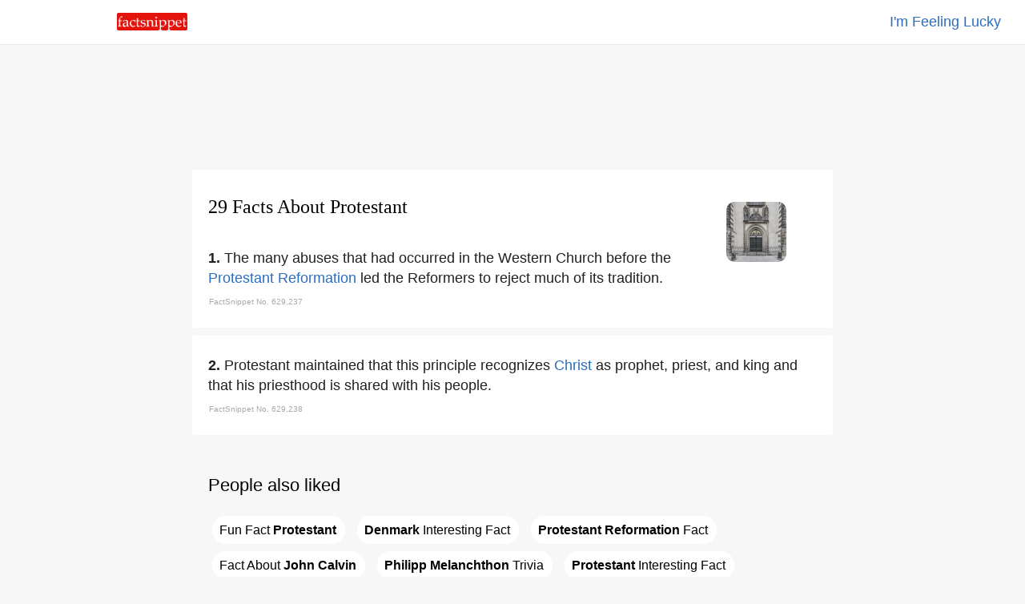

--- FILE ---
content_type: text/html
request_url: https://www.factsnippet.com/site/facts-about-protestant.html
body_size: 41518
content:
<!doctype html><html ⚡ lang='en'><head><meta charset='utf-8'><title>29 Facts About Protestant | FactSnippet</title><link rel='shortcut icon' href='../favicon.png'><link rel='canonical' href='https://www.factsnippet.com/site/facts-about-protestant.html'><meta name='viewport' content="width=device-width,minimum-scale=1,initial-scale=1"><meta property="og:locale" content="en_US"><meta property="og:type" content="article"><meta property="og:title" content="29 Facts About Protestant | FactSnippet"><meta property="og:description" content="The many abuses that had occurred in the Western Church before the Protestant Reformation led the Reformers to reject much of its tradition. 29 Facts About Protestant | FactSnippet."><meta property="og:url" content="https://www.factsnippet.com/site/facts-about-protestant.html"><meta property="og:site_name" content="FactSnippet"><meta property="og:updated_time" content="2022-11-03T08:00:08+00:00"><meta property="og:image" content="https://www.factsnippet.com/webp-licensed-images/protestant.webp"><meta property="og:image:secure_url" content="https://www.factsnippet.com/webp-licensed-images/protestant.webp"><meta property="og:image:width" content="1200"><meta property="og:image:height" content="1200"><meta name="twitter:description" content="The many abuses that had occurred in the Western Church before the Protestant Reformation led the Reformers to reject much of its tradition. 29 Facts About Protestant | FactSnippet."><meta name="twitter:image" content="https://www.factsnippet.com/webp-licensed-images/protestant.webp"><meta name="twitter:site" content="@factsnippet"><meta name="twitter:card" content="summary"><meta property="article:tag" content="Protestant"><meta property="article:tag" content="Facts"><meta property="article:tag" content="About"><meta property="article:tag" content="Featured"><meta property="article:section" content="Features"><meta property="article:published_time" content="2022-11-03T08:00:08+00:00"><meta property="article:modified_time" content="2022-11-03T08:30:08+00:00"><meta name='description' content="The many abuses that had occurred in the Western Church before the Protestant Reformation led the Reformers to reject much of its tradition. 29 Facts About Protestant | FactSnippet."><link rel='license' href='https://creativecommons.org/licenses/by-sa/3.0/'><style amp-boilerplate>body{-webkit-animation:-amp-start 8s steps(1,end) 0s 1 normal both;-moz-animation:-amp-start 8s steps(1,end) 0s 1 normal both;-ms-animation:-amp-start 8s steps(1,end) 0s 1 normal both;animation:-amp-start 8s steps(1,end) 0s 1 normal both}@-webkit-keyframes -amp-start{from{visibility:hidden}to{visibility:visible}}@-moz-keyframes -amp-start{from{visibility:hidden}to{visibility:visible}}@-ms-keyframes -amp-start{from{visibility:hidden}to{visibility:visible}}@-o-keyframes -amp-start{from{visibility:hidden}to{visibility:visible}}@keyframes -amp-start{from{visibility:hidden}to{visibility:visible}}</style><noscript><style amp-boilerplate>body{-webkit-animation:none;-moz-animation:none;-ms-animation:none;animation:none}</style></noscript><script async src='https://cdn.ampproject.org/v0.js'></script><script async custom-element='amp-analytics' src='https://cdn.ampproject.org/v0/amp-analytics-0.1.js'></script><script async custom-element='amp-ad' src='https://cdn.ampproject.org/v0/amp-ad-0.1.js'></script><script type='application/ld+json'>{"@context": "https://schema.org","@type": "BlogPosting","mainEntityOfPage": "https://www.factsnippet.com/site/facts-about-protestant.html","name": "Protestant Facts","headline":"29 Facts About Protestant | FactSnippet","datePublished":"2022-11-03T08:00:08+00:00","dateModified":"2022-11-03T08:30:08+00:00","publisher": {"@type": "Organization","name": "FactSnippet","logo": {"url": "https://www.factsnippet.com/favicon.png","width": 32,"height": 32,"@type": "ImageObject"}},"author":[{"@type": "Organization","name": "FactSnippet"}],"image": {"@type": "ImageObject","url": "https://www.factsnippet.com/webp-licensed-images/protestant.webp","width": 1200,"height": 1200}}</script><style amp-custom> html { scroll-padding-top: 65px; } body { width:100%; margin:0px; background-color: #f7f7f7; color: #202020; } .a-light:link { color: white; text-decoration:none; } .a-light:hover { color: white; text-decoration:none; } .a-light:visited { color: white; text-decoration:none; } .a-dark:link { color: #191919; text-decoration: none; } .a-dark:hover { color: #191919; text-decoration: underline; } .a-dark:visited { color: #191919; text-decoration: none; } .header-fixed-left { top: 0; left: 0; background-color:white; width: 25%; padding-top: 16px; padding-bottom: 12px; padding-left: 30px; position: fixed; z-index: 1000; } .header-fixed-right { top: 0; right: 0; background-color:white; border-bottom: 1px solid #ebebeb; width: 100%; padding:15px; padding-right: 30px; text-align: right; position: fixed; z-index: 1000; } .footer-fixed { background-color: #191919; width:100%; color: white; Min-height: 250px; font-family: 'Arial'; } .container-footer { font-size: 16px; line-height: 1.4; padding:20px; margin-top: 25px; color: #d3d3d3; font-family: 'Arial'; } .footer-subscribe { font-size: 16px; line-height: 1.4; color: #d3d3d3; text-align:center; font-family: 'Arial'; } .footer-legal { font-size: 16px; line-height: 1.4; color: #d3d3d3; padding-top: 25px; text-align:center; font-family: 'Arial'; } .content { background-color: white; min-width: 320px; max-width: 760px; margin:10px; padding:20px; border-radius: 2px; } .content-advert { background-color: #f7f7f7; max-width: 760px; margin:10px; padding:20px; border-radius: 2px; padding-top: 20px; padding-bottom: 20px; } .content-advert-vertical { background-color: #f7f7f7; } .advert-google { background-color: #f7f7f7; font-size: 18px; text-align: left; line-height: 1.4; font-family: 'Arial'; max-height: 320px; text-align: center; margin: 0 auto; } .advert-google-vertical { background-color: #f7f7f7; font-size: 18px; text-align: left; line-height: 1.4; font-family: 'Arial'; max-height: 600px; } .advert-amazon { background-color: #f7f7f7; font-size: 18px; text-align: left; line-height: 1.4; font-family: 'Arial'; max-height: 200px; text-align: center; margin: 0 auto; } .content-toc { background-color: #f7f7f7; min-width: 320px; max-width: 760px; margin:10px; padding:20px; border-radius: 2px; } .toc { background-color: #f7f7f7; font-size: 18px; text-align: left; line-height: 1.4; font-family: 'Arial'; } .toc-header { font-size: 18px; text-align: Left; line-height: 1.4; font-family: 'Arial'; font-weight: normal; display: inline; } .toc-list { background-color: #f7f7f7; font-size: 18px; text-align: left; line-height: 1.4; font-family: 'Arial'; list-style: none; display: inline; padding: 0; } .toc-section { background-color: #f7f7f7; font-size: 18px; text-align: left; line-height: 1.4; font-family: 'Arial'; list-style: none; display: inline; padding: 0; } .toc-links-inline { background-color: white; color: black; text-decoration:none; border:solid 1px white; border-radius: 25px; height:25px; padding:8px; padding-right: 10px; margin: 5px; cursor:pointer; font-size: 16px; text-align: left; line-height: 2.8; font-family: 'Arial'; white-space: pre-wrap; } .toc-links-inline:hover { background-color: white; color: black; text-decoration: underline; border:solid 1px white; border-radius: 25px; height:25px; padding:8px; padding-right: 10px; margin: 5px; cursor:pointer; font-size: 16px; text-align: left; line-height: 2.8; font-family: 'Arial'; white-space: pre-wrap; } ul li { display: inline; } .podcast { background-color: #fafafa; min-height: 100%; text-align: left; font-family: 'Arial'; } .post-title { font-size:24px; line-height: 1.4; padding-bottom: 10px; font-family: 'Georgia'; font-weight: 100; text-align: left; margin: 0 auto; margin-top: 10px; margin-bottom: 20px; } .post-fact-number { background-color:white; font-size: 18px; text-align: Left; line-height: 1.4; font-family: 'Arial'; } .post-content { background-color:white; font-size: 18px; text-align: Left; line-height: 1.4; font-family: 'Arial'; padding-top: 5px; } .post-content-links { background-color: #f1f3f4; color: black; text-decoration:none; border:solid 1px #f1f3f4; border-radius: 25px; height:25px; padding:8px; padding-right: 10px; margin: 5px; font-size: 16px; text-align: left; line-height: 2.8; font-family: 'Arial'; white-space: pre-wrap; } .post-content-links:hover { background-color:white; color: black; text-decoration:none; border:solid 1px #f1f3f4; border-radius: 25px; height:25px; padding:8px; padding-right: 10px; margin: 5px; cursor:pointer; font-size: 16px; text-align: left; line-height: 2.8; font-family: 'Arial'; white-space: pre-wrap; } .post-content-links-inline { background-color:white; color: #2b6dbf; text-decoration:none; font-size: 18px; text-align: left; line-height: 1.4; font-family: 'Arial'; } .post-content-links-inline:hover { background-color:white; color: #2b6dbf; text-decoration: underline; font-size: 18px; text-align: left; line-height: 1.4; cursor:pointer; font-family: 'Arial'; } table { font-size: 16px; line-height: 1.4; border-spacing: 0px; border: none; width:100%; Max-width: 700px; vertical-align:top; } th, td { font-size: 16px; line-height: 1.4; padding-top:10px; padding-bottom:5px; width:50%; vertical-align:top; } .right { text-align: right; } .center { text-align: center; margin: 0 auto; } .left { text-align: left; } .information-bar-dark { font-size: 10px; line-height: 1.4; color: #A9A9A9; height:10px; font-family: 'Arial'; } .information-bar-light { font-size:10px; line-height:1.4; color: white; height:10px; font-family: 'Arial'; } h1 { font-size:24px; line-height:1.4; font-family: 'Georgia'; font-weight: 100; color: black; } h2 { font-size:22px; line-height:1.4; font-family: 'Arial'; font-weight: 100; color: black; } p { font-size:18px; line-height:1.4; font-family: 'Arial'; display: inline; } .webp-image { float: right; margin-top: 20px; margin-left: 5%; margin-right: 5%; } /* SEARCH BOX */ ::placeholder { color: #b2b4b7; font-weight: 100; opacity: 1; /* Firefox */ } ::-ms-input-placeholder { /* Internet Explorer 10-11 */ color: #b2b4b7; font-weight: 100; } ::-ms-input-placeholder { /* Microsoft Edge */ color: #b2b4b7; font-weight: 100; } .textbox { font-size: 18px; -webkit-appearance: none; outline: none; border-color: #dfe1e5; border-style: solid; border-width: 1px; height: 30px; width: 95%; margin-bottom: 20px; border-radius: 30px; padding: 5px; padding-left: 20px; } .textbox:hover { font-size: 18px; -webkit-appearance: none; outline: none; border-color: #dfe1e5; border-style: solid; border-width: 1px; height: 30px; width: 95%; margin-bottom: 20px; border-radius: 30px; padding: 5px; padding-left: 20px; box-shadow: 0 1px 2px rgb(0 0 0 / 0.2); } .textbox:focus { font-size: 18px; -webkit-appearance: none; outline: none; border-color: #dfe1e5; border-style: solid; border-width: 1px; height: 30px; width: 95%; margin-bottom: 20px; border-radius: 30px; padding: 5px; padding-left: 20px; box-shadow: 0 1px 2px rgb(0 0 0 / 0.2); } #search-results { /* Results are hidden until we find something */ display: none; width: 100%; } #search-results tr.clickable { cursor: pointer; } #search-results tr.clickable:hover td { cursor: pointer; text-decoration: underline; } #search-results td { text-align: left; padding-top: 5px; padding-bottom: 5px; padding-left: 2px; padding-right: 2px; word-wrap: break-word; vertical-align: middle; } #search-results .result-code td { } #search-results .result-code { color: #202020; width: 0px; cursor: default; } #search-results .result-name { color: #202020; cursor: pointer; width: 100%; padding-left: 10px; } #main { background-color:#f7f7f7; width:100%; margin:0px; margin-top: 65px; } #main-cover { background: url(../img/header-cover.svg) no-repeat center center fixed; -webkit-background-size: cover; -moz-background-size: cover; -o-background-size: cover; background-size: cover; width:100%; margin:0px; margin-top: 50px; } @media screen and (min-width: 528px) { #title-block-desktop { display: block; } /* show it on desktop */ #title-block-mobile { display: none; } /* hide it elsewhere */ } @media screen and (max-width: 528px) { #title-block-desktop { display: none; } /* hide it elsewhere */ #title-block-mobile { display: block; } /* hide it elsewhere */ } @media screen and (min-width: 360px) { #fixed-amp-mobile-header-ad { display: block; } /* show it on desktop */ #fixed-amp-tablet-header-ad { display: none; } /* hide it elsewhere */ #fixed-amp-desktop-header-ad { display: none; } /* hide it elsewhere */ } @media screen and (max-width: 360px) { #fixed-amp-mobile-header-ad { display: none; } /* hide it elsewhere */ } @media screen and (min-width: 528px) { #fixed-amp-tablet-header-ad { display: block; } /* show it on desktop */ #fixed-amp-mobile-header-ad { display: none; } /* hide it elsewhere */ #fixed-amp-desktop-header-ad { display: none; } /* hide it elsewhere */ } @media screen and (max-width: 528px) { #fixed-amp-tablet-header-ad { display: none; } /* hide it elsewhere */ } @media screen and (min-width: 788px) { #fixed-amp-desktop-header-ad { display: block; } /* show it on desktop */ #fixed-amp-mobile-header-ad { display: none; } /* hide it elsewhere */ #fixed-amp-tablet-header-ad { display: none; } /* hide it elsewhere */ } @media screen and (max-width: 788px) { #fixed-amp-desktop-header-ad { display: none; } /* hide it elsewhere */ } @media screen and (min-width: 360px) { #fixed-amp-mobile-footer-ad { display: block; } /* show it on desktop */ #fixed-amp-tablet-footer-ad { display: none; } /* hide it elsewhere */ #fixed-amp-desktop-footer-ad { display: none; } /* hide it elsewhere */ } @media screen and (max-width: 360px) { #fixed-amp-mobile-footer-ad { display: none; } /* hide it elsewhere */ } @media screen and (min-width: 528px) { #fixed-amp-tablet-footer-ad { display: block; } /* show it on desktop */ #fixed-amp-mobile-footer-ad { display: none; } /* hide it elsewhere */ #fixed-amp-desktop-footer-ad { display: none; } /* hide it elsewhere */ } @media screen and (max-width: 528px) { #fixed-amp-tablet-footer-ad { display: none; } /* hide it elsewhere */ } @media screen and (min-width: 788px) { #fixed-amp-desktop-footer-ad { display: block; } /* show it on desktop */ #fixed-amp-mobile-footer-ad { display: none; } /* hide it elsewhere */ #fixed-amp-tablet-footer-ad { display: none; } /* hide it elsewhere */ } @media screen and (max-width: 788px) { #fixed-amp-desktop-footer-ad { display: none; } /* hide it elsewhere */ } @media screen and (min-width: 1248px) { #fixed-amp-desktop-right-narrow-ad { display: block; } /* show it on desktop */ #fixed-amp-desktop-right-wide-ad { display: none; } /* hide it elsewhere */ } @media screen and (max-width: 1248px) { #fixed-amp-desktop-right-narrow-ad { display: none; } /* hide it elsewhere */ } #fixed-amp-desktop-right-narrow-ad { float: right; z-index: 1000; text-align: center; margin: 0 auto; width: 16%; } @media screen and (min-width: 1900px) { #fixed-amp-desktop-right-wide-ad { display: block; } /* show it on desktop */ #fixed-amp-desktop-right-narrow-ad { display: none; } /* hide it elsewhere */ } @media screen and (min-width: 0px) and (max-width: 1900px) { #fixed-amp-desktop-right-wide-ad { display: none; } /* hide it elsewhere */ } #fixed-amp-desktop-right-wide-ad { float: right; z-index: 1000; text-align: left; margin: 0 auto; width: 22%; }</style></head><body><!-- Google Analytics --><amp-analytics type='gtag' data-credentials='include'><script type='application/json'>{ "vars" : { "gtag_id": "UA-110532999-1", "config" : { "UA-110532999-1": { "groups": "default" } } }}</script></amp-analytics><div id='main'><center><header><div class='header-fixed-right'><a class='post-content-links-inline' href='https://www.factsnippet.com/site/facts-about-building-insulation.html' title="Building insulation">I'm Feeling Lucky</a></div><div class='header-fixed-left'><a href='https://www.factsnippet.com' title='FactSnippet'><amp-img src='../img/logo.png' alt='Logo' height='22' width='88' style='border-radius: 2px;'></amp-img></a></div></header><div id='fixed-amp-desktop-header-ad' class='content-advert'><div class='advert-google'><amp-ad layout='fixed' width='728' height='90' type='adsense' data-ad-client='ca-pub-6187458636091844' data-ad-slot='3677639219'></amp-ad></div></div><div id='fixed-amp-tablet-header-ad' class='content-advert'><div class='advert-google'><amp-ad layout='fixed' width='468' height='60' type='adsense' data-ad-client='ca-pub-6187458636091844' data-ad-slot='3677639219'></amp-ad></div></div><div id='fixed-amp-mobile-header-ad' class='content-advert'><div class='advert-google'><amp-ad layout='fixed' width='300' height='60' type='adsense' data-ad-client='ca-pub-6187458636091844' data-ad-slot='3677639219'></amp-ad></div></div><div id='fixed-amp-desktop-right-wide-ad' class='content-advert-vertical'><div class='advert-google-vertical'><amp-ad layout='fixed' width='300' height='600' type='adsense' data-ad-client='ca-pub-6187458636091844' data-ad-slot='3233520736'> </amp-ad></div></div><div id='fixed-amp-desktop-right-narrow-ad' class='content-advert-vertical'><div class='advert-google-vertical'><amp-ad layout='fixed' width='160' height='600' type='adsense' data-ad-client='ca-pub-6187458636091844' data-ad-slot='8746041178'> </amp-ad></div></div><article><div id='629237' class='content'><amp-img id='title-block-desktop' class='webp-image' src='https://www.factsnippet.com/webp-licensed-images/protestant.webp' alt='facts about protestant.html' width='75' height='75' object-fit='cover' style='border-radius: 10px; filter: grayscale(75%);'></amp-img><h1 class='post-title'>29 Facts About Protestant</h1><div class='post-content'><amp-img id='title-block-mobile' class='webp-image' src='https://www.factsnippet.com/webp-licensed-images/protestant.webp' alt='facts about protestant.html' width='75' height='75' object-fit='cover' style='border-radius: 10px; filter: grayscale(75%);'></amp-img><span class='post-fact-number'><b>1. </b></span><p>The many abuses that had occurred in the Western Church before the <a class='post-content-links-inline' href='facts-about-protestant-reformation.html' title="Protestant Reformation">Protestant Reformation</a> led the Reformers to reject much of its tradition. </p><table><tr><td class='information-bar-dark'>FactSnippet No. 629,237</td></tr></table></div></div><div id='629238' class='content'><div class='post-content'><span class='post-fact-number'><b>2. </b></span><p>Protestant maintained that this principle recognizes <a class='post-content-links-inline' href='facts-about-christ.html' title="Christ">Christ</a> as prophet, priest, and king and that his priesthood is shared with his people. </p><table><tr><td class='information-bar-dark'>FactSnippet No. 629,238</td></tr></table></div></div><div id='content-toc' class='content-toc' role='navigation'><div id='toc' class='toc' role='navigation'><h2>People also liked</h2><ul class='toc-list'><li class='toc-section'> <a href='#629246' class='toc-links-inline' title="Fun Fact Protestant">Fun&#160;Fact&#160;<b>Protestant</b></a></li><li class='toc-section'> <a href='#629250' class='toc-links-inline' title="Denmark Interesting Fact"><b>Denmark</b>&#160;Interesting&#160;Fact</a></li><li class='toc-section'> <a href='#629237' class='toc-links-inline' title="Protestant Reformation Fact"><b>Protestant&#160;Reformation</b>&#160;Fact</a></li><li class='toc-section'> <a href='#629252' class='toc-links-inline' title="Fact About John Calvin">Fact&#160;About&#160;<b>John&#160;Calvin</b></a></li><li class='toc-section'> <a href='#629246' class='toc-links-inline' title="Philipp Melanchthon Trivia"><b>Philipp&#160;Melanchthon</b>&#160;Trivia</a></li><li class='toc-section'> <a href='#629238' class='toc-links-inline' title="Fun Fact Protestant Interesting Fact"><b>Protestant</b>&#160;Interesting&#160;Fact</a></li></ul></div></div><div id='629239' class='content'><div class='post-content'><span class='post-fact-number'><b>3. </b></span><p>Protestant movement began to diverge into several distinct branches in the mid-to-late 16th century. </p><table><tr><td class='information-bar-dark'>FactSnippet No. 629,239</td></tr></table></div></div><div class='content-advert'><div class='advert-google'><amp-ad width='100vw' height='320' type='adsense' data-ad-client='ca-pub-6187458636091844' data-ad-slot='4622030150' data-auto-format='rspv' data-full-width=''> <div overflow=''></div></amp-ad></div></div><div id='629240' class='content'><div class='post-content'><span class='post-fact-number'><b>4. </b></span><p>One of the earliest persons to be praised as a Protestant forerunner is Jovinian, who lived in the fourth century AD. </p><table><tr><td class='information-bar-dark'>FactSnippet No. 629,240</td></tr></table></div></div><div id='629241' class='content'><div class='post-content'><span class='post-fact-number'><b>5. </b></span><p>Protestant attacked monasticism, ascetism and believed that a saved believer can never be overcome by <a class='post-content-links-inline' href='facts-about-satan.html' title="Satan">Satan</a>. </p><table><tr><td class='information-bar-dark'>FactSnippet No. 629,241</td></tr></table></div></div><div class='content'><div class='post-content'><h2>Related searches</h2><a class='post-content-links' href='facts-about-christ.html' title="Christ">Christ</a> <a class='post-content-links' href='facts-about-satan.html' title="Satan">Satan</a> <a class='post-content-links' href='facts-about-catholic-church.html' title="Catholic Church">Catholic&#160;Church</a> <a class='post-content-links' href='facts-about-bible.html' title="Bible">Bible</a> <a class='post-content-links' href='facts-about-philipp-melanchthon.html' title="Philipp Melanchthon">Philipp&#160;Melanchthon</a> <a class='post-content-links' href='facts-about-heinrich-bullinger.html' title="Heinrich Bullinger">Heinrich&#160;Bullinger</a> <a class='post-content-links' href='facts-about-thomas-cranmer.html' title="Thomas Cranmer">Thomas&#160;Cranmer</a> <a class='post-content-links' href='facts-about-theodore-beza.html' title="Theodore Beza">Theodore&#160;Beza</a> <a class='post-content-links' href='facts-about-martin-bucer.html' title="Martin Bucer">Martin&#160;Bucer</a> <a class='post-content-links' href='facts-about-olaus-petri.html' title="Olaus Petri">Olaus&#160;Petri</a> <a class='post-content-links' href='facts-about-arminius.html' title="Arminius">Arminius</a> <a class='post-content-links' href='facts-about-william.html' title="William">William</a> <a class='post-content-links' href='facts-about-pentecostal.html' title="Pentecostal">Pentecostal</a> <a class='post-content-links' href='facts-about-faroe-islands.html' title="Faroe Islands">Faroe&#160;Islands</a> <a class='post-content-links' href='facts-about-evangelical.html' title="Evangelical">Evangelical</a> <a class='post-content-links' href='facts-about-lutheran.html' title="Lutheran">Lutheran</a> <a class='post-content-links' href='facts-about-denmark.html' title="Denmark">Denmark</a> <a class='post-content-links' href='facts-about-iceland.html' title="Iceland">Iceland</a> <a class='post-content-links' href='facts-about-norway.html' title="Norway">Norway</a> <a class='post-content-links' href='facts-about-huldrych-zwingli.html' title="Huldrych Zwingli">Huldrych&#160;Zwingli</a> <a class='post-content-links' href='facts-about-martin-luther.html' title="Martin Luther">Martin&#160;Luther</a> <a class='post-content-links' href='facts-about-john-calvin.html' title="John Calvin">John&#160;Calvin</a> <a class='post-content-links' href='facts-about-cambridge.html' title="Cambridge">Cambridge</a> <a class='post-content-links' href='facts-about-england.html' title="England">England</a> <a class='post-content-links' href='facts-about-rembrandt.html' title="Rembrandt">Rembrandt</a> </div></div><div id='629242' class='content'><div class='post-content'><span class='post-fact-number'><b>6. </b></span><p>Protestant advocated an interpretation of the Gospel that led to conflicts with the <a class='post-content-links-inline' href='facts-about-catholic-church.html' title="Catholic Church">Catholic Church</a>. </p><table><tr><td class='information-bar-dark'>FactSnippet No. 629,242</td></tr></table></div></div><div id='629243' class='content'><div class='post-content'><span class='post-fact-number'><b>7. </b></span><p>Protestant rejected papal authority over secular power, translated the <a class='post-content-links-inline' href='facts-about-bible.html' title="Bible">Bible</a> into vernacular English, and preached anticlerical and biblically centred reforms. </p><table><tr><td class='information-bar-dark'>FactSnippet No. 629,243</td></tr></table></div></div><div id='629244' class='content'><div class='post-content'><span class='post-fact-number'><b>8. </b></span><p>Protestant was excommunicated and burned at the stake in Constance, Bishopric of Constance, in 1415 by secular authorities for unrepentant and persistent heresy. </p><table><tr><td class='information-bar-dark'>FactSnippet No. 629,244</td></tr></table></div></div><div id='629245' class='content'><div class='post-content'><span class='post-fact-number'><b>9. </b></span><p><a class='post-content-links-inline' href='facts-about-protestant-reformation.html' title="Protestant Reformation">Protestant Reformation</a> began as an attempt to reform the <a class='post-content-links-inline' href='facts-about-catholic-church.html' title="Catholic Church">Catholic Church</a>. </p><table><tr><td class='information-bar-dark'>FactSnippet No. 629,245</td></tr></table></div></div><div id='629246' class='content'><div class='post-content'><span class='post-fact-number'><b>10. </b></span><p>Some most important activists of the <a class='post-content-links-inline' href='facts-about-protestant-reformation.html' title="Protestant Reformation">Protestant Reformation</a> included Jacobus <a class='post-content-links-inline' href='facts-about-arminius.html' title="Arminius">Arminius</a>, <a class='post-content-links-inline' href='facts-about-theodore-beza.html' title="Theodore Beza">Theodore Beza</a>, <a class='post-content-links-inline' href='facts-about-martin-bucer.html' title="Martin Bucer">Martin Bucer</a>, Andreas von Carlstadt, <a class='post-content-links-inline' href='facts-about-heinrich-bullinger.html' title="Heinrich Bullinger">Heinrich Bullinger</a>, Balthasar Hubmaier, <a class='post-content-links-inline' href='facts-about-thomas-cranmer.html' title="Thomas Cranmer">Thomas Cranmer</a>, <a class='post-content-links-inline' href='facts-about-william.html' title="William">William</a> Farel, Thomas Muntzer, Laurentius Petri, <a class='post-content-links-inline' href='facts-about-olaus-petri.html' title="Olaus Petri">Olaus Petri</a>, <a class='post-content-links-inline' href='facts-about-philipp-melanchthon.html' title="Philipp Melanchthon">Philipp Melanchthon</a>, Menno Simons, Louis de Berquin, Primoz Trubar and John Smyth. </p><table><tr><td class='information-bar-dark'>FactSnippet No. 629,246</td></tr></table></div></div><div id='629247' class='content'><div class='post-content'><span class='post-fact-number'><b>11. </b></span><p>Noteworthy development in 20th-century <a class='post-content-links-inline' href='facts-about-protestant-christianity.html' title="Protestant Christianity">Protestant Christianity</a> was the rise of the modern <a class='post-content-links-inline' href='facts-about-pentecostal.html' title="Pentecostal">Pentecostal</a> movement. </p><table><tr><td class='information-bar-dark'>FactSnippet No. 629,247</td></tr></table></div></div><div id='629248' class='content'><div class='post-content'><span class='post-fact-number'><b>12. </b></span><p>Some Protestant denominations are less accepting of other denominations, and the basic orthodoxy of some is questioned by most of the others. </p><table><tr><td class='information-bar-dark'>FactSnippet No. 629,248</td></tr></table></div></div><div id='629249' class='content'><div class='post-content'><span class='post-fact-number'><b>13. </b></span><p>Various ecumenical movements have attempted cooperation or reorganization of the various divided Protestant denominations, according to various models of union, but divisions continue to outpace unions, as there is no overarching authority to which any of the churches owe allegiance, which can authoritatively define the faith. </p><table><tr><td class='information-bar-dark'>FactSnippet No. 629,249</td></tr></table></div></div><div class='content-advert'><div class='advert-google'><amp-ad width='100vw' height='320' type='adsense' data-ad-client='ca-pub-6187458636091844' data-ad-slot='4622030150' data-auto-format='rspv' data-full-width=''> <div overflow=''></div></amp-ad></div></div><div id='629250' class='content'><div class='post-content'><span class='post-fact-number'><b>14. </b></span><p>Jurisdictions where a Protestant denomination has been established as a state religion include several Nordic countries; <a class='post-content-links-inline' href='facts-about-denmark.html' title="Denmark">Denmark</a>, the <a class='post-content-links-inline' href='facts-about-faroe-islands.html' title="Faroe Islands">Faroe Islands</a>, <a class='post-content-links-inline' href='facts-about-iceland.html' title="Iceland">Iceland</a> and <a class='post-content-links-inline' href='facts-about-norway.html' title="Norway">Norway</a> have established <a class='post-content-links-inline' href='facts-about-evangelical.html' title="Evangelical">Evangelical</a> <a class='post-content-links-inline' href='facts-about-lutheran.html' title="Lutheran">Lutheran</a> churches. </p><table><tr><td class='information-bar-dark'>FactSnippet No. 629,250</td></tr></table></div></div><div id='629251' class='content'><div class='post-content'><span class='post-fact-number'><b>15. </b></span><p>Some groups of individuals who hold basic Protestant tenets identify themselves simply as "Christians" or "born-again Christians". </p><table><tr><td class='information-bar-dark'>FactSnippet No. 629,251</td></tr></table></div></div><div id='629252' class='content'><div class='post-content'><span class='post-fact-number'><b>16. </b></span><p>Protestant's teachings held to the five solae of the <a class='post-content-links-inline' href='facts-about-reformation.html' title="Reformation">Reformation</a>, but they were distinct from particular teachings of <a class='post-content-links-inline' href='facts-about-martin-luther.html' title="Martin Luther">Martin Luther</a>, <a class='post-content-links-inline' href='facts-about-huldrych-zwingli.html' title="Huldrych Zwingli">Huldrych Zwingli</a>, <a class='post-content-links-inline' href='facts-about-john-calvin.html' title="John Calvin">John Calvin</a>, and other Protestant Reformers. </p><table><tr><td class='information-bar-dark'>FactSnippet No. 629,252</td></tr></table></div></div><div id='629253' class='content'><div class='post-content'><span class='post-fact-number'><b>17. </b></span><p>The first Protestant sermon delivered in <a class='post-content-links-inline' href='facts-about-england.html' title="England">England</a> was in <a class='post-content-links-inline' href='facts-about-cambridge.html' title="Cambridge">Cambridge</a>, with the pulpit that this sermon was delivered from surviving to today. </p><table><tr><td class='information-bar-dark'>FactSnippet No. 629,253</td></tr></table></div></div><div id='629254' class='content'><div class='post-content'><span class='post-fact-number'><b>18. </b></span><p>Protestant churches reject the idea of a celibate priesthood and thus allow their clergy to marry. </p><table><tr><td class='information-bar-dark'>FactSnippet No. 629,254</td></tr></table></div></div><div id='629255' class='content'><div class='post-content'><span class='post-fact-number'><b>19. </b></span><p>The Protestant work ethic was an important force behind the unplanned and uncoordinated mass action that influenced the development of capitalism and the <a class='post-content-links-inline' href='facts-about-industrial-revolution.html' title="Industrial Revolution">Industrial Revolution</a>. </p><table><tr><td class='information-bar-dark'>FactSnippet No. 629,255</td></tr></table></div></div><div id='629256' class='content'><div class='post-content'><span class='post-fact-number'><b>20. </b></span><p>Protestant explained that the connection between religious affiliation and interest in science was the result of a significant synergy between the ascetic Protestant values and those of modern science. </p><table><tr><td class='information-bar-dark'>FactSnippet No. 629,256</td></tr></table></div></div><div id='629257' class='content'><div class='post-content'><span class='post-fact-number'><b>21. </b></span><p>Protestant values encouraged scientific research by allowing science to identify God's influence on the world—his creation—and thus providing a religious justification for scientific research. </p><table><tr><td class='information-bar-dark'>FactSnippet No. 629,257</td></tr></table></div></div><div id='629258' class='content'><div class='post-content'><span class='post-fact-number'><b>22. </b></span><p>All major Protestant churches were represented in the First and Second Continental Congresses. </p><table><tr><td class='information-bar-dark'>FactSnippet No. 629,258</td></tr></table></div></div><div id='629259' class='content'><div class='post-content'><span class='post-fact-number'><b>23. </b></span><p>Protestant liturgy is a pattern for worship used by a Protestant congregation or denomination on a regular basis. </p><table><tr><td class='information-bar-dark'>FactSnippet No. 629,259</td></tr></table></div></div><div class='content-advert'><div class='advert-google'><amp-ad width='100vw' height='320' type='adsense' data-ad-client='ca-pub-6187458636091844' data-ad-slot='4622030150' data-auto-format='rspv' data-full-width=''> <div overflow=''></div></amp-ad></div></div><div id='629260' class='content'><div class='post-content'><span class='post-fact-number'><b>24. </b></span><p>Prominent painters with Protestant background were, for example, Albrecht Durer, Hans Holbein the Younger, Lucas Cranach the Elder, Lucas Cranach the Younger, <a class='post-content-links-inline' href='facts-about-rembrandt.html' title="Rembrandt">Rembrandt</a>, and Vincent van Gogh. </p><table><tr><td class='information-bar-dark'>FactSnippet No. 629,260</td></tr></table></div></div><div id='629261' class='content'><div class='post-content'><span class='post-fact-number'><b>25. </b></span><p>Contrary to how the Protestant Reformers were often characterized, the concept of a catholic or universal Church was not brushed aside during the <a class='post-content-links-inline' href='facts-about-protestant-reformation.html' title="Protestant Reformation">Protestant Reformation</a>. </p><table><tr><td class='information-bar-dark'>FactSnippet No. 629,261</td></tr></table></div></div><div class='content'><div class='post-content'><h2>Related searches</h2><a class='post-content-links' href='facts-about-christ.html' title="Christ">Christ</a> <a class='post-content-links' href='facts-about-satan.html' title="Satan">Satan</a> <a class='post-content-links' href='facts-about-catholic-church.html' title="Catholic Church">Catholic&#160;Church</a> <a class='post-content-links' href='facts-about-bible.html' title="Bible">Bible</a> <a class='post-content-links' href='facts-about-philipp-melanchthon.html' title="Philipp Melanchthon">Philipp&#160;Melanchthon</a> <a class='post-content-links' href='facts-about-heinrich-bullinger.html' title="Heinrich Bullinger">Heinrich&#160;Bullinger</a> <a class='post-content-links' href='facts-about-thomas-cranmer.html' title="Thomas Cranmer">Thomas&#160;Cranmer</a> <a class='post-content-links' href='facts-about-theodore-beza.html' title="Theodore Beza">Theodore&#160;Beza</a> <a class='post-content-links' href='facts-about-martin-bucer.html' title="Martin Bucer">Martin&#160;Bucer</a> <a class='post-content-links' href='facts-about-olaus-petri.html' title="Olaus Petri">Olaus&#160;Petri</a> <a class='post-content-links' href='facts-about-arminius.html' title="Arminius">Arminius</a> <a class='post-content-links' href='facts-about-william.html' title="William">William</a> <a class='post-content-links' href='facts-about-pentecostal.html' title="Pentecostal">Pentecostal</a> <a class='post-content-links' href='facts-about-faroe-islands.html' title="Faroe Islands">Faroe&#160;Islands</a> <a class='post-content-links' href='facts-about-evangelical.html' title="Evangelical">Evangelical</a> <a class='post-content-links' href='facts-about-lutheran.html' title="Lutheran">Lutheran</a> <a class='post-content-links' href='facts-about-denmark.html' title="Denmark">Denmark</a> <a class='post-content-links' href='facts-about-iceland.html' title="Iceland">Iceland</a> <a class='post-content-links' href='facts-about-norway.html' title="Norway">Norway</a> <a class='post-content-links' href='facts-about-huldrych-zwingli.html' title="Huldrych Zwingli">Huldrych&#160;Zwingli</a> <a class='post-content-links' href='facts-about-martin-luther.html' title="Martin Luther">Martin&#160;Luther</a> <a class='post-content-links' href='facts-about-john-calvin.html' title="John Calvin">John&#160;Calvin</a> <a class='post-content-links' href='facts-about-cambridge.html' title="Cambridge">Cambridge</a> <a class='post-content-links' href='facts-about-england.html' title="England">England</a> <a class='post-content-links' href='facts-about-rembrandt.html' title="Rembrandt">Rembrandt</a> </div></div><div id='629262' class='content'><div class='post-content'><span class='post-fact-number'><b>26. </b></span><p>The Protestant Reformers formed a new and radically different theological opinion on ecclesiology, that the visible Church is "catholic" rather than "Catholic" . </p><table><tr><td class='information-bar-dark'>FactSnippet No. 629,262</td></tr></table></div></div><div id='629263' class='content'><div class='post-content'><span class='post-fact-number'><b>27. </b></span><p>Wherever the Magisterial <a class='post-content-links-inline' href='facts-about-reformation.html' title="Reformation">Reformation</a>, which received support from the ruling authorities, took place, the result was a reformed national Protestant church envisioned to be a part of the whole invisible church, but disagreeing, in certain important points of doctrine and doctrine-linked practice, with what had until then been considered the normative reference point on such matters, namely the Papacy and central authority of the <a class='post-content-links-inline' href='facts-about-catholic-church.html' title="Catholic Church">Catholic Church</a>. </p><table><tr><td class='information-bar-dark'>FactSnippet No. 629,263</td></tr></table></div></div><div id='629264' class='content'><div class='post-content'><span class='post-fact-number'><b>28. </b></span><p>Protestant baptism is held to be valid by the <a class='post-content-links-inline' href='facts-about-catholic-church.html' title="Catholic Church">Catholic Church</a> if given with the trinitarian formula and with the intent to baptize. </p><table><tr><td class='information-bar-dark'>FactSnippet No. 629,264</td></tr></table></div></div><div id='629265' class='content'><div class='post-content'><span class='post-fact-number'><b>29. </b></span><p>However, as the ordination of Protestant ministers is not recognized due to the lack of apostolic succession and the disunity from <a class='post-content-links-inline' href='facts-about-catholic-church.html' title="Catholic Church">Catholic Church</a>, all other sacraments performed by Protestant denominations and ministers are not recognized as valid. </p><table><tr><td class='information-bar-dark'>FactSnippet No. 629,265</td></tr></table></div></div></article><div id='fixed-amp-desktop-footer-ad' class='content-advert'><div class='advert-google'><amp-ad layout='fixed' width='728' height='90' type='adsense' data-ad-client='ca-pub-6187458636091844' data-ad-slot='8876482230'></amp-ad></div></div><div id='fixed-amp-tablet-footer-ad' class='content-advert'><div class='advert-google'><amp-ad layout='fixed' width='468' height='60' type='adsense' data-ad-client='ca-pub-6187458636091844' data-ad-slot='8876482230'></amp-ad></div></div><div id='fixed-amp-mobile-footer-ad' class='content-advert'><div class='advert-google'><amp-ad layout='fixed' width='300' height='100' type='adsense' data-ad-client='ca-pub-6187458636091844' data-ad-slot='2885256121'></amp-ad></div></div><footer class='footer-fixed'><div class='container-footer'><table><tr><td class='center'><p class='footer-subscribe'><br><br><a class='a-light' target='_blank' href='https://docs.google.com/forms/d/e/1FAIpQLSer1jb4u76BaQm8YR0L-kyl19YI-vGoQRtK_ePeLq60zkXDrQ/viewform' title='Subscribe to our daily email'>Subscribe to our daily email</a></p><br><br><br><p class='footer-legal'><a class='a-light' href='../' title='FactSnippet'>FactSnippet</a> &#183; <a class='a-light' href='../about.html' title='About'>About</a> &#183; <a class='a-light' href='../tos.html' title='Terms'>Terms</a> &#183; <a class='a-light' href='../privacy.html' title='Privacy'>Privacy</a> &#183; <a class='a-light' target='_blank' href='https://docs.google.com/forms/d/e/1FAIpQLSfxSnyeW1wLsTsGOOjBrHye5gVioh9lr5holxSKIr1-EnbIkA/viewform' title='Contact Us'>Contact</a></p></td></tr></table></div></footer></center></div></body></html>